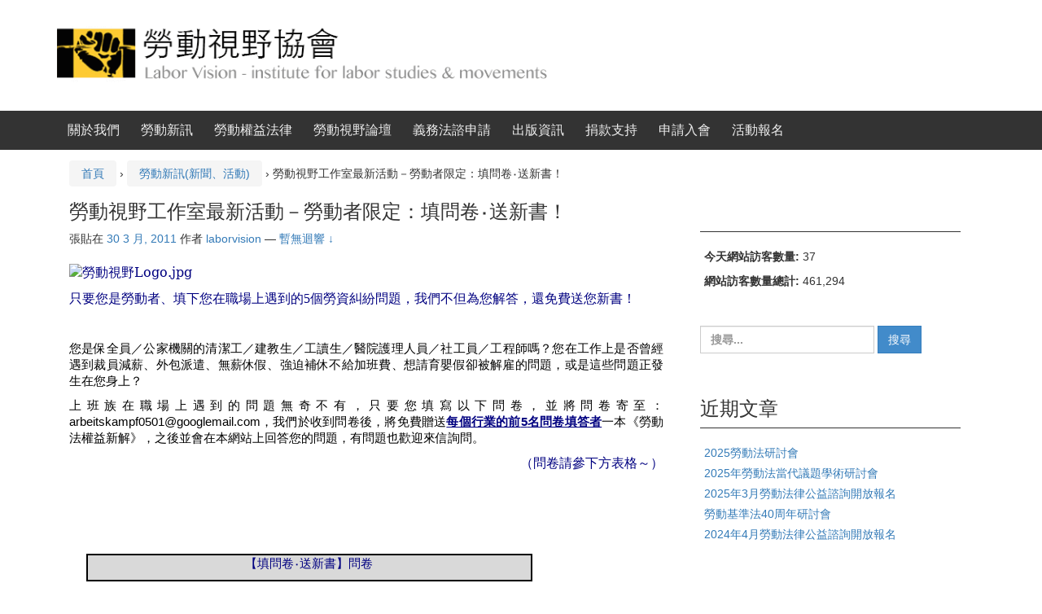

--- FILE ---
content_type: text/html; charset=UTF-8
request_url: https://labor-vision.org/2011/03/30/%E5%8B%9E%E5%8B%95%E8%A6%96%E9%87%8E%E5%B7%A5%E4%BD%9C%E5%AE%A4%E6%9C%80%E6%96%B0%E6%B4%BB%E5%8B%95%EF%BC%8D%E5%8B%9E%E5%8B%95%E8%80%85%E9%99%90%E5%AE%9A%EF%BC%9A%E5%A1%AB%E5%95%8F%E5%8D%B7%E2%80%A7/
body_size: 12661
content:
<!DOCTYPE html>
<!--[if IE 8 ]>
	<html class="no-js ie8" lang="zh-TW">
<![endif]-->
<!--[if IE 9 ]>
	<html class="no-js ie9" lang="zh-TW">
<![endif]-->
<!--[if gt IE 9]><!-->
<html lang="zh-TW"><!--<![endif]-->
	<head>
				<meta charset="UTF-8">
		<meta name="viewport" content="width=device-width, initial-scale=1">
		<meta http-equiv="X-UA-Compatible" content="IE=9; IE=8; IE=7; IE=EDGE" /> 

		<link rel="profile" href="http://gmpg.org/xfn/11">
		<link rel="pingback" href="https://labor-vision.org/xmlrpc.php">
		
		<title>勞動視野工作室最新活動－勞動者限定：填問卷‧送新書！ &#8211; 勞動視野協會</title>
<meta name='robots' content='max-image-preview:large' />
	<style>img:is([sizes="auto" i], [sizes^="auto," i]) { contain-intrinsic-size: 3000px 1500px }</style>
	<link rel="alternate" type="application/rss+xml" title="訂閱《勞動視野協會》&raquo; 資訊提供" href="https://labor-vision.org/feed/" />
<link rel="alternate" type="application/rss+xml" title="訂閱《勞動視野協會》&raquo; 留言的資訊提供" href="https://labor-vision.org/comments/feed/" />
<link rel="alternate" type="application/rss+xml" title="訂閱《勞動視野協會 》&raquo;〈勞動視野工作室最新活動－勞動者限定：填問卷‧送新書！〉留言的資訊提供" href="https://labor-vision.org/2011/03/30/%e5%8b%9e%e5%8b%95%e8%a6%96%e9%87%8e%e5%b7%a5%e4%bd%9c%e5%ae%a4%e6%9c%80%e6%96%b0%e6%b4%bb%e5%8b%95%ef%bc%8d%e5%8b%9e%e5%8b%95%e8%80%85%e9%99%90%e5%ae%9a%ef%bc%9a%e5%a1%ab%e5%95%8f%e5%8d%b7%e2%80%a7/feed/" />
<script type="text/javascript">
/* <![CDATA[ */
window._wpemojiSettings = {"baseUrl":"https:\/\/s.w.org\/images\/core\/emoji\/16.0.1\/72x72\/","ext":".png","svgUrl":"https:\/\/s.w.org\/images\/core\/emoji\/16.0.1\/svg\/","svgExt":".svg","source":{"concatemoji":"https:\/\/labor-vision.org\/wp-includes\/js\/wp-emoji-release.min.js?ver=6.8.3"}};
/*! This file is auto-generated */
!function(s,n){var o,i,e;function c(e){try{var t={supportTests:e,timestamp:(new Date).valueOf()};sessionStorage.setItem(o,JSON.stringify(t))}catch(e){}}function p(e,t,n){e.clearRect(0,0,e.canvas.width,e.canvas.height),e.fillText(t,0,0);var t=new Uint32Array(e.getImageData(0,0,e.canvas.width,e.canvas.height).data),a=(e.clearRect(0,0,e.canvas.width,e.canvas.height),e.fillText(n,0,0),new Uint32Array(e.getImageData(0,0,e.canvas.width,e.canvas.height).data));return t.every(function(e,t){return e===a[t]})}function u(e,t){e.clearRect(0,0,e.canvas.width,e.canvas.height),e.fillText(t,0,0);for(var n=e.getImageData(16,16,1,1),a=0;a<n.data.length;a++)if(0!==n.data[a])return!1;return!0}function f(e,t,n,a){switch(t){case"flag":return n(e,"\ud83c\udff3\ufe0f\u200d\u26a7\ufe0f","\ud83c\udff3\ufe0f\u200b\u26a7\ufe0f")?!1:!n(e,"\ud83c\udde8\ud83c\uddf6","\ud83c\udde8\u200b\ud83c\uddf6")&&!n(e,"\ud83c\udff4\udb40\udc67\udb40\udc62\udb40\udc65\udb40\udc6e\udb40\udc67\udb40\udc7f","\ud83c\udff4\u200b\udb40\udc67\u200b\udb40\udc62\u200b\udb40\udc65\u200b\udb40\udc6e\u200b\udb40\udc67\u200b\udb40\udc7f");case"emoji":return!a(e,"\ud83e\udedf")}return!1}function g(e,t,n,a){var r="undefined"!=typeof WorkerGlobalScope&&self instanceof WorkerGlobalScope?new OffscreenCanvas(300,150):s.createElement("canvas"),o=r.getContext("2d",{willReadFrequently:!0}),i=(o.textBaseline="top",o.font="600 32px Arial",{});return e.forEach(function(e){i[e]=t(o,e,n,a)}),i}function t(e){var t=s.createElement("script");t.src=e,t.defer=!0,s.head.appendChild(t)}"undefined"!=typeof Promise&&(o="wpEmojiSettingsSupports",i=["flag","emoji"],n.supports={everything:!0,everythingExceptFlag:!0},e=new Promise(function(e){s.addEventListener("DOMContentLoaded",e,{once:!0})}),new Promise(function(t){var n=function(){try{var e=JSON.parse(sessionStorage.getItem(o));if("object"==typeof e&&"number"==typeof e.timestamp&&(new Date).valueOf()<e.timestamp+604800&&"object"==typeof e.supportTests)return e.supportTests}catch(e){}return null}();if(!n){if("undefined"!=typeof Worker&&"undefined"!=typeof OffscreenCanvas&&"undefined"!=typeof URL&&URL.createObjectURL&&"undefined"!=typeof Blob)try{var e="postMessage("+g.toString()+"("+[JSON.stringify(i),f.toString(),p.toString(),u.toString()].join(",")+"));",a=new Blob([e],{type:"text/javascript"}),r=new Worker(URL.createObjectURL(a),{name:"wpTestEmojiSupports"});return void(r.onmessage=function(e){c(n=e.data),r.terminate(),t(n)})}catch(e){}c(n=g(i,f,p,u))}t(n)}).then(function(e){for(var t in e)n.supports[t]=e[t],n.supports.everything=n.supports.everything&&n.supports[t],"flag"!==t&&(n.supports.everythingExceptFlag=n.supports.everythingExceptFlag&&n.supports[t]);n.supports.everythingExceptFlag=n.supports.everythingExceptFlag&&!n.supports.flag,n.DOMReady=!1,n.readyCallback=function(){n.DOMReady=!0}}).then(function(){return e}).then(function(){var e;n.supports.everything||(n.readyCallback(),(e=n.source||{}).concatemoji?t(e.concatemoji):e.wpemoji&&e.twemoji&&(t(e.twemoji),t(e.wpemoji)))}))}((window,document),window._wpemojiSettings);
/* ]]> */
</script>

<style id='wp-emoji-styles-inline-css' type='text/css'>

	img.wp-smiley, img.emoji {
		display: inline !important;
		border: none !important;
		box-shadow: none !important;
		height: 1em !important;
		width: 1em !important;
		margin: 0 0.07em !important;
		vertical-align: -0.1em !important;
		background: none !important;
		padding: 0 !important;
	}
</style>
<link rel='stylesheet' id='wp-block-library-css' href='https://labor-vision.org/wp-includes/css/dist/block-library/style.min.css?ver=6.8.3' type='text/css' media='all' />
<style id='classic-theme-styles-inline-css' type='text/css'>
/*! This file is auto-generated */
.wp-block-button__link{color:#fff;background-color:#32373c;border-radius:9999px;box-shadow:none;text-decoration:none;padding:calc(.667em + 2px) calc(1.333em + 2px);font-size:1.125em}.wp-block-file__button{background:#32373c;color:#fff;text-decoration:none}
</style>
<style id='global-styles-inline-css' type='text/css'>
:root{--wp--preset--aspect-ratio--square: 1;--wp--preset--aspect-ratio--4-3: 4/3;--wp--preset--aspect-ratio--3-4: 3/4;--wp--preset--aspect-ratio--3-2: 3/2;--wp--preset--aspect-ratio--2-3: 2/3;--wp--preset--aspect-ratio--16-9: 16/9;--wp--preset--aspect-ratio--9-16: 9/16;--wp--preset--color--black: #000000;--wp--preset--color--cyan-bluish-gray: #abb8c3;--wp--preset--color--white: #ffffff;--wp--preset--color--pale-pink: #f78da7;--wp--preset--color--vivid-red: #cf2e2e;--wp--preset--color--luminous-vivid-orange: #ff6900;--wp--preset--color--luminous-vivid-amber: #fcb900;--wp--preset--color--light-green-cyan: #7bdcb5;--wp--preset--color--vivid-green-cyan: #00d084;--wp--preset--color--pale-cyan-blue: #8ed1fc;--wp--preset--color--vivid-cyan-blue: #0693e3;--wp--preset--color--vivid-purple: #9b51e0;--wp--preset--gradient--vivid-cyan-blue-to-vivid-purple: linear-gradient(135deg,rgba(6,147,227,1) 0%,rgb(155,81,224) 100%);--wp--preset--gradient--light-green-cyan-to-vivid-green-cyan: linear-gradient(135deg,rgb(122,220,180) 0%,rgb(0,208,130) 100%);--wp--preset--gradient--luminous-vivid-amber-to-luminous-vivid-orange: linear-gradient(135deg,rgba(252,185,0,1) 0%,rgba(255,105,0,1) 100%);--wp--preset--gradient--luminous-vivid-orange-to-vivid-red: linear-gradient(135deg,rgba(255,105,0,1) 0%,rgb(207,46,46) 100%);--wp--preset--gradient--very-light-gray-to-cyan-bluish-gray: linear-gradient(135deg,rgb(238,238,238) 0%,rgb(169,184,195) 100%);--wp--preset--gradient--cool-to-warm-spectrum: linear-gradient(135deg,rgb(74,234,220) 0%,rgb(151,120,209) 20%,rgb(207,42,186) 40%,rgb(238,44,130) 60%,rgb(251,105,98) 80%,rgb(254,248,76) 100%);--wp--preset--gradient--blush-light-purple: linear-gradient(135deg,rgb(255,206,236) 0%,rgb(152,150,240) 100%);--wp--preset--gradient--blush-bordeaux: linear-gradient(135deg,rgb(254,205,165) 0%,rgb(254,45,45) 50%,rgb(107,0,62) 100%);--wp--preset--gradient--luminous-dusk: linear-gradient(135deg,rgb(255,203,112) 0%,rgb(199,81,192) 50%,rgb(65,88,208) 100%);--wp--preset--gradient--pale-ocean: linear-gradient(135deg,rgb(255,245,203) 0%,rgb(182,227,212) 50%,rgb(51,167,181) 100%);--wp--preset--gradient--electric-grass: linear-gradient(135deg,rgb(202,248,128) 0%,rgb(113,206,126) 100%);--wp--preset--gradient--midnight: linear-gradient(135deg,rgb(2,3,129) 0%,rgb(40,116,252) 100%);--wp--preset--font-size--small: 13px;--wp--preset--font-size--medium: 20px;--wp--preset--font-size--large: 36px;--wp--preset--font-size--x-large: 42px;--wp--preset--spacing--20: 0.44rem;--wp--preset--spacing--30: 0.67rem;--wp--preset--spacing--40: 1rem;--wp--preset--spacing--50: 1.5rem;--wp--preset--spacing--60: 2.25rem;--wp--preset--spacing--70: 3.38rem;--wp--preset--spacing--80: 5.06rem;--wp--preset--shadow--natural: 6px 6px 9px rgba(0, 0, 0, 0.2);--wp--preset--shadow--deep: 12px 12px 50px rgba(0, 0, 0, 0.4);--wp--preset--shadow--sharp: 6px 6px 0px rgba(0, 0, 0, 0.2);--wp--preset--shadow--outlined: 6px 6px 0px -3px rgba(255, 255, 255, 1), 6px 6px rgba(0, 0, 0, 1);--wp--preset--shadow--crisp: 6px 6px 0px rgba(0, 0, 0, 1);}:where(.is-layout-flex){gap: 0.5em;}:where(.is-layout-grid){gap: 0.5em;}body .is-layout-flex{display: flex;}.is-layout-flex{flex-wrap: wrap;align-items: center;}.is-layout-flex > :is(*, div){margin: 0;}body .is-layout-grid{display: grid;}.is-layout-grid > :is(*, div){margin: 0;}:where(.wp-block-columns.is-layout-flex){gap: 2em;}:where(.wp-block-columns.is-layout-grid){gap: 2em;}:where(.wp-block-post-template.is-layout-flex){gap: 1.25em;}:where(.wp-block-post-template.is-layout-grid){gap: 1.25em;}.has-black-color{color: var(--wp--preset--color--black) !important;}.has-cyan-bluish-gray-color{color: var(--wp--preset--color--cyan-bluish-gray) !important;}.has-white-color{color: var(--wp--preset--color--white) !important;}.has-pale-pink-color{color: var(--wp--preset--color--pale-pink) !important;}.has-vivid-red-color{color: var(--wp--preset--color--vivid-red) !important;}.has-luminous-vivid-orange-color{color: var(--wp--preset--color--luminous-vivid-orange) !important;}.has-luminous-vivid-amber-color{color: var(--wp--preset--color--luminous-vivid-amber) !important;}.has-light-green-cyan-color{color: var(--wp--preset--color--light-green-cyan) !important;}.has-vivid-green-cyan-color{color: var(--wp--preset--color--vivid-green-cyan) !important;}.has-pale-cyan-blue-color{color: var(--wp--preset--color--pale-cyan-blue) !important;}.has-vivid-cyan-blue-color{color: var(--wp--preset--color--vivid-cyan-blue) !important;}.has-vivid-purple-color{color: var(--wp--preset--color--vivid-purple) !important;}.has-black-background-color{background-color: var(--wp--preset--color--black) !important;}.has-cyan-bluish-gray-background-color{background-color: var(--wp--preset--color--cyan-bluish-gray) !important;}.has-white-background-color{background-color: var(--wp--preset--color--white) !important;}.has-pale-pink-background-color{background-color: var(--wp--preset--color--pale-pink) !important;}.has-vivid-red-background-color{background-color: var(--wp--preset--color--vivid-red) !important;}.has-luminous-vivid-orange-background-color{background-color: var(--wp--preset--color--luminous-vivid-orange) !important;}.has-luminous-vivid-amber-background-color{background-color: var(--wp--preset--color--luminous-vivid-amber) !important;}.has-light-green-cyan-background-color{background-color: var(--wp--preset--color--light-green-cyan) !important;}.has-vivid-green-cyan-background-color{background-color: var(--wp--preset--color--vivid-green-cyan) !important;}.has-pale-cyan-blue-background-color{background-color: var(--wp--preset--color--pale-cyan-blue) !important;}.has-vivid-cyan-blue-background-color{background-color: var(--wp--preset--color--vivid-cyan-blue) !important;}.has-vivid-purple-background-color{background-color: var(--wp--preset--color--vivid-purple) !important;}.has-black-border-color{border-color: var(--wp--preset--color--black) !important;}.has-cyan-bluish-gray-border-color{border-color: var(--wp--preset--color--cyan-bluish-gray) !important;}.has-white-border-color{border-color: var(--wp--preset--color--white) !important;}.has-pale-pink-border-color{border-color: var(--wp--preset--color--pale-pink) !important;}.has-vivid-red-border-color{border-color: var(--wp--preset--color--vivid-red) !important;}.has-luminous-vivid-orange-border-color{border-color: var(--wp--preset--color--luminous-vivid-orange) !important;}.has-luminous-vivid-amber-border-color{border-color: var(--wp--preset--color--luminous-vivid-amber) !important;}.has-light-green-cyan-border-color{border-color: var(--wp--preset--color--light-green-cyan) !important;}.has-vivid-green-cyan-border-color{border-color: var(--wp--preset--color--vivid-green-cyan) !important;}.has-pale-cyan-blue-border-color{border-color: var(--wp--preset--color--pale-cyan-blue) !important;}.has-vivid-cyan-blue-border-color{border-color: var(--wp--preset--color--vivid-cyan-blue) !important;}.has-vivid-purple-border-color{border-color: var(--wp--preset--color--vivid-purple) !important;}.has-vivid-cyan-blue-to-vivid-purple-gradient-background{background: var(--wp--preset--gradient--vivid-cyan-blue-to-vivid-purple) !important;}.has-light-green-cyan-to-vivid-green-cyan-gradient-background{background: var(--wp--preset--gradient--light-green-cyan-to-vivid-green-cyan) !important;}.has-luminous-vivid-amber-to-luminous-vivid-orange-gradient-background{background: var(--wp--preset--gradient--luminous-vivid-amber-to-luminous-vivid-orange) !important;}.has-luminous-vivid-orange-to-vivid-red-gradient-background{background: var(--wp--preset--gradient--luminous-vivid-orange-to-vivid-red) !important;}.has-very-light-gray-to-cyan-bluish-gray-gradient-background{background: var(--wp--preset--gradient--very-light-gray-to-cyan-bluish-gray) !important;}.has-cool-to-warm-spectrum-gradient-background{background: var(--wp--preset--gradient--cool-to-warm-spectrum) !important;}.has-blush-light-purple-gradient-background{background: var(--wp--preset--gradient--blush-light-purple) !important;}.has-blush-bordeaux-gradient-background{background: var(--wp--preset--gradient--blush-bordeaux) !important;}.has-luminous-dusk-gradient-background{background: var(--wp--preset--gradient--luminous-dusk) !important;}.has-pale-ocean-gradient-background{background: var(--wp--preset--gradient--pale-ocean) !important;}.has-electric-grass-gradient-background{background: var(--wp--preset--gradient--electric-grass) !important;}.has-midnight-gradient-background{background: var(--wp--preset--gradient--midnight) !important;}.has-small-font-size{font-size: var(--wp--preset--font-size--small) !important;}.has-medium-font-size{font-size: var(--wp--preset--font-size--medium) !important;}.has-large-font-size{font-size: var(--wp--preset--font-size--large) !important;}.has-x-large-font-size{font-size: var(--wp--preset--font-size--x-large) !important;}
:where(.wp-block-post-template.is-layout-flex){gap: 1.25em;}:where(.wp-block-post-template.is-layout-grid){gap: 1.25em;}
:where(.wp-block-columns.is-layout-flex){gap: 2em;}:where(.wp-block-columns.is-layout-grid){gap: 2em;}
:root :where(.wp-block-pullquote){font-size: 1.5em;line-height: 1.6;}
</style>
<link rel='stylesheet' id='responsive-mobile-style-css' href='https://labor-vision.org/wp-content/themes/responsive-mobile/css/style.css?ver=1.15.1' type='text/css' media='all' />
<link rel='stylesheet' id='bootstrap-css' href='https://labor-vision.org/wp-content/themes/responsive-mobile/libraries/bootstrap/css/bootstrap.min.css?ver=6.8.3' type='text/css' media='all' />
<script type="text/javascript" src="https://labor-vision.org/wp-includes/js/jquery/jquery.min.js?ver=3.7.1" id="jquery-core-js"></script>
<script type="text/javascript" src="https://labor-vision.org/wp-includes/js/jquery/jquery-migrate.min.js?ver=3.4.1" id="jquery-migrate-js"></script>
<script type="text/javascript" src="https://labor-vision.org/wp-content/themes/responsive-mobile/libraries/bootstrap/js/bootstrap.min.js?ver=6.8.3" id="bootstrap-js-js"></script>
<link rel="https://api.w.org/" href="https://labor-vision.org/wp-json/" /><link rel="alternate" title="JSON" type="application/json" href="https://labor-vision.org/wp-json/wp/v2/posts/240" /><link rel="EditURI" type="application/rsd+xml" title="RSD" href="https://labor-vision.org/xmlrpc.php?rsd" />
<meta name="generator" content="WordPress 6.8.3" />
<link rel="canonical" href="https://labor-vision.org/2011/03/30/%e5%8b%9e%e5%8b%95%e8%a6%96%e9%87%8e%e5%b7%a5%e4%bd%9c%e5%ae%a4%e6%9c%80%e6%96%b0%e6%b4%bb%e5%8b%95%ef%bc%8d%e5%8b%9e%e5%8b%95%e8%80%85%e9%99%90%e5%ae%9a%ef%bc%9a%e5%a1%ab%e5%95%8f%e5%8d%b7%e2%80%a7/" />
<link rel='shortlink' href='https://labor-vision.org/?p=240' />
<link rel="alternate" title="oEmbed (JSON)" type="application/json+oembed" href="https://labor-vision.org/wp-json/oembed/1.0/embed?url=https%3A%2F%2Flabor-vision.org%2F2011%2F03%2F30%2F%25e5%258b%259e%25e5%258b%2595%25e8%25a6%2596%25e9%2587%258e%25e5%25b7%25a5%25e4%25bd%259c%25e5%25ae%25a4%25e6%259c%2580%25e6%2596%25b0%25e6%25b4%25bb%25e5%258b%2595%25ef%25bc%258d%25e5%258b%259e%25e5%258b%2595%25e8%2580%2585%25e9%2599%2590%25e5%25ae%259a%25ef%25bc%259a%25e5%25a1%25ab%25e5%2595%258f%25e5%258d%25b7%25e2%2580%25a7%2F" />
<link rel="alternate" title="oEmbed (XML)" type="text/xml+oembed" href="https://labor-vision.org/wp-json/oembed/1.0/embed?url=https%3A%2F%2Flabor-vision.org%2F2011%2F03%2F30%2F%25e5%258b%259e%25e5%258b%2595%25e8%25a6%2596%25e9%2587%258e%25e5%25b7%25a5%25e4%25bd%259c%25e5%25ae%25a4%25e6%259c%2580%25e6%2596%25b0%25e6%25b4%25bb%25e5%258b%2595%25ef%25bc%258d%25e5%258b%259e%25e5%258b%2595%25e8%2580%2585%25e9%2599%2590%25e5%25ae%259a%25ef%25bc%259a%25e5%25a1%25ab%25e5%2595%258f%25e5%258d%25b7%25e2%2580%25a7%2F&#038;format=xml" />
<!-- Analytics by WP Statistics - https://wp-statistics.com -->
<link rel="icon" href="https://labor-vision.org/wp-content/uploads/2016/03/10300266_282752575243296_5585705913655931227_n-150x150.jpg" sizes="32x32" />
<link rel="icon" href="https://labor-vision.org/wp-content/uploads/2016/03/10300266_282752575243296_5585705913655931227_n.jpg" sizes="192x192" />
<link rel="apple-touch-icon" href="https://labor-vision.org/wp-content/uploads/2016/03/10300266_282752575243296_5585705913655931227_n.jpg" />
<meta name="msapplication-TileImage" content="https://labor-vision.org/wp-content/uploads/2016/03/10300266_282752575243296_5585705913655931227_n.jpg" />
<!-- Custom CSS Styles -->
<style type="text/css" media="screen">
h1{ font-size: 24px; } #main-navigation ul li a { font-size: 16px; } .widget_search { margin-top: 0px; text-align: left; } @media (min-width: 1600px) { .widget_search { text-align: left; } }
</style>
	</head>

<body class="wp-singular post-template-default single single-post postid-240 single-format-standard wp-theme-responsive-mobile group-blog default" itemscope="itemscope" itemtype="http://schema.org/WebPage">
<div id="container" class="site">
	<a class="skip-link screen-reader-text" href="#content">跳至內容</a>
	<a class="skip-link screen-reader-text" href="#main-navigation">跳到主功能表</a>
        <div id="header_section">
	<header id="header" class="container-full-width site-header" role="banner" itemscope="itemscope" itemtype="http://schema.org/WPHeader">
				<div class="container">
			<div class="header-row">
				<div id="site-branding">
							<div id="logo">
			<a href="https://labor-vision.org/" rel="home" itemprop="url" title="勞動視野協會">
				<img src="https://labor-vision.org/wp-content/uploads/2016/03/cropped-1-1.png"  alt="勞動視野協會" itemprop="image">
			</a>
		</div>
					</div>
				<div id="secondary-header">
									</div>
			</div>
		</div>

			</header><!-- #header -->

	<div id="main-menu-container" class="container-full-width">
		<div id="main-menu" class="container">
			<nav id="main-navigation" class="site-navigation" role="navigation" itemscope="itemscope" itemtype="http://schema.org/SiteNavigationElement">
				<div id="mobile-current-item">選單</div>
				<button id="mobile-nav-button"><span class="accessibile-label">移動功能表切換</span></button>
				<div class="main-nav"><ul id="menu-%e4%b8%bb%e9%81%b8%e5%96%ae" class="menu"><li id="menu-item-492" class="menu-item menu-item-type-post_type menu-item-object-page menu-item-has-children menu-item-492"><a href="https://labor-vision.org/about/">關於我們</a>
<ul class="sub-menu">
	<li id="menu-item-1268" class="menu-item menu-item-type-post_type menu-item-object-page menu-item-1268"><a href="https://labor-vision.org/about/">勞動視野協會</a></li>
	<li id="menu-item-1070" class="menu-item menu-item-type-custom menu-item-object-custom menu-item-1070"><a href="https://labor-vision.org/2011/01/23/聯絡我們/">聯絡我們</a></li>
</ul>
</li>
<li id="menu-item-481" class="menu-item menu-item-type-taxonomy menu-item-object-category current-post-ancestor current-menu-parent current-post-parent menu-item-481"><a href="https://labor-vision.org/category/%e5%8b%9e%e5%8b%95%e6%96%b0%e8%a8%8a%e6%96%b0%e8%81%9e%e3%80%81%e6%b4%bb%e5%8b%95/">勞動新訊</a></li>
<li id="menu-item-532" class="menu-item menu-item-type-custom menu-item-object-custom menu-item-home menu-item-has-children menu-item-532"><a href="https://labor-vision.org/#">勞動權益法律</a>
<ul class="sub-menu">
	<li id="menu-item-529" class="menu-item menu-item-type-taxonomy menu-item-object-category menu-item-529"><a href="https://labor-vision.org/category/%e5%8b%9e%e5%8b%95%e6%aa%a2%e6%9f%a5%e5%b0%88%e6%ac%84/">勞動檢查專欄</a></li>
	<li id="menu-item-524" class="menu-item menu-item-type-custom menu-item-object-custom menu-item-home menu-item-has-children menu-item-524"><a href="https://labor-vision.org/#">勞基法權利</a>
	<ul class="sub-menu">
		<li id="menu-item-480" class="menu-item menu-item-type-taxonomy menu-item-object-category menu-item-480"><a href="https://labor-vision.org/category/%e5%8b%9e%e5%9f%ba%e6%b3%95%e7%ad%89%e5%80%8b%e5%88%a5%e5%8b%9e%e5%8b%95%e6%ac%8a%e7%9b%8a%e8%a7%a3%e6%9e%90/">勞基法等個別勞動權益解析</a></li>
		<li id="menu-item-526" class="menu-item menu-item-type-taxonomy menu-item-object-category menu-item-526"><a href="https://labor-vision.org/category/%e5%8a%a0%e7%8f%ad%e6%ac%8a%e7%9b%8a%e5%b0%88%e6%ac%84/">加班權益專欄</a></li>
		<li id="menu-item-530" class="menu-item menu-item-type-taxonomy menu-item-object-category menu-item-530"><a href="https://labor-vision.org/category/%e6%9c%80%e4%bd%8e%e6%9c%8d%e5%8b%99%e5%b9%b4%e9%99%90%e6%a2%9d%e6%ac%be%e7%88%ad%e8%ad%b0%e5%b0%88%e6%ac%84/">最低服務年限條款爭議專欄</a></li>
		<li id="menu-item-525" class="menu-item menu-item-type-taxonomy menu-item-object-category menu-item-525"><a href="https://labor-vision.org/category/%e6%b4%be%e9%81%a3%e5%8b%9e%e5%8b%95%e5%b0%88%e6%ac%84/">派遣勞動專欄</a></li>
		<li id="menu-item-531" class="menu-item menu-item-type-taxonomy menu-item-object-category menu-item-531"><a href="https://labor-vision.org/category/%e8%b2%ac%e4%bb%bb%e5%88%b6%e5%8b%9e%e5%8b%95%e5%b0%88%e6%ac%84/">責任制勞動專欄</a></li>
	</ul>
</li>
	<li id="menu-item-533" class="menu-item menu-item-type-custom menu-item-object-custom menu-item-home menu-item-has-children menu-item-533"><a href="https://labor-vision.org/#">工會權利</a>
	<ul class="sub-menu">
		<li id="menu-item-527" class="menu-item menu-item-type-taxonomy menu-item-object-category menu-item-527"><a href="https://labor-vision.org/category/%e4%b8%8d%e7%95%b6%e5%8b%9e%e5%8b%95%e8%a1%8c%e7%82%ba%e8%a3%81%e6%b1%ba%e6%a1%88%e4%be%8b%e6%b7%b1%e5%85%a5%e8%a7%a3%e6%9e%90/">不當勞動行為裁決案例深入解析</a></li>
		<li id="menu-item-528" class="menu-item menu-item-type-taxonomy menu-item-object-category menu-item-528"><a href="https://labor-vision.org/category/%e4%b8%8d%e7%95%b6%e5%8b%9e%e5%8b%95%e8%a1%8c%e7%82%ba%e8%a3%81%e6%b1%ba%e7%94%b3%e8%ab%8bqa/">不當勞動行為裁決申請Q&amp;A</a></li>
	</ul>
</li>
</ul>
</li>
<li id="menu-item-482" class="menu-item menu-item-type-taxonomy menu-item-object-category menu-item-has-children menu-item-482"><a href="https://labor-vision.org/category/%e5%8b%9e%e5%8b%95%e8%a6%96%e9%87%8e%e8%ab%96%e5%a3%87/">勞動視野論壇</a>
<ul class="sub-menu">
	<li id="menu-item-536" class="menu-item menu-item-type-taxonomy menu-item-object-category menu-item-536"><a href="https://labor-vision.org/category/%e5%9c%8b%e9%9a%9b%e5%b7%a5%e9%81%8b%e8%88%87%e7%95%b6%e4%bb%a3%e7%a4%be%e6%9c%83%e6%80%9d%e6%bd%ae/">時事評論</a></li>
	<li id="menu-item-534" class="menu-item menu-item-type-taxonomy menu-item-object-category menu-item-534"><a href="https://labor-vision.org/category/%e5%8b%9e%e5%8b%95%e4%b9%8b%e5%8f%8b%e5%bf%83%e8%81%b2/">勞動之友心聲</a></li>
</ul>
</li>
<li id="menu-item-537" class="menu-item menu-item-type-custom menu-item-object-custom menu-item-home menu-item-has-children menu-item-537"><a href="https://labor-vision.org/#">義務法諮申請</a>
<ul class="sub-menu">
	<li id="menu-item-1223" class="menu-item menu-item-type-post_type menu-item-object-page menu-item-has-children menu-item-1223"><a href="https://labor-vision.org/%e5%af%a6%e9%ab%94%e6%b3%95%e5%be%8b%e7%be%a9%e5%8b%99%e8%ab%ae%e8%a9%a2/">實體法律義務諮詢</a>
	<ul class="sub-menu">
		<li id="menu-item-2280" class="menu-item menu-item-type-post_type menu-item-object-page menu-item-2280"><a href="https://labor-vision.org/?page_id=2277">【2021年勞動法律聯合公益諮詢】</a></li>
	</ul>
</li>
</ul>
</li>
<li id="menu-item-484" class="menu-item menu-item-type-taxonomy menu-item-object-category menu-item-484"><a href="https://labor-vision.org/category/%e5%b7%a5%e4%ba%ba%e5%8f%a2%e6%9b%b8%e5%87%ba%e7%89%88%e8%b3%87%e8%a8%8a/">出版資訊</a></li>
<li id="menu-item-1768" class="menu-item menu-item-type-post_type menu-item-object-page menu-item-1768"><a href="https://labor-vision.org/support/">捐款支持</a></li>
<li id="menu-item-2180" class="menu-item menu-item-type-post_type menu-item-object-page menu-item-2180"><a href="https://labor-vision.org/memberpage/">申請入會</a></li>
<li id="menu-item-2217" class="menu-item menu-item-type-post_type menu-item-object-page menu-item-has-children menu-item-2217"><a href="https://labor-vision.org/%e6%b4%bb%e5%8b%95%e5%a0%b1%e5%90%8d/">活動報名</a>
<ul class="sub-menu">
	<li id="menu-item-2244" class="menu-item menu-item-type-post_type menu-item-object-page menu-item-2244"><a href="https://labor-vision.org/1100328-2/">勞動事件法實施一週年研討會</a></li>
	<li id="menu-item-2243" class="menu-item menu-item-type-post_type menu-item-object-page menu-item-2243"><a href="https://labor-vision.org/%e8%81%af%e5%90%88%e5%8b%9e%e5%8b%95%e6%b3%95%e5%be%8b%e7%be%a9%e5%8b%99%e8%ab%ae%e8%a9%a2-%e5%8f%b0%e5%8c%97%e5%a0%b4/">聯合勞動法律義務諮詢 台北場</a></li>
	<li id="menu-item-2271" class="menu-item menu-item-type-post_type menu-item-object-post menu-item-2271"><a href="https://labor-vision.org/2021/05/09/2021-%e5%8b%9e%e5%8b%95%e6%b3%95%e4%bb%a4%e8%88%87%e5%af%a6%e5%8b%99%e7%b3%bb%e5%88%97%e8%ac%9b%e5%ba%a7/">2021 勞動法令與實務系列講座</a></li>
</ul>
</li>
</ul></div>			</nav><!-- #site-navigation -->
		</div><!-- #main-menu -->
	</div><!-- #main-menu-container -->
	<div id="sub-menu-container" class="container-full-width">
		<div id="sub-menu" class="container">
			<nav id="sub-navigation" class="site-navigation" role="navigation" itemscope="itemscope" itemtype="http://schema.org/SiteNavigationElement">
						</nav><!-- #site-navigation -->
		</div><!-- #sub-menu -->
	</div><!-- #sub-menu-container -->
        </div>
	<div id="wrapper" class="site-content container-full-width">

	<div id="content" class="content-area">
			<main id="main" class="site-main" role="main">

				<div class="breadcrumb-list" xmlns:v="http://rdf.data-vocabulary.org/#"><span class="breadcrumb" typeof="v:Breadcrumb"><a rel="v:url" property="v:title" href="https://labor-vision.org/">首頁</a></span> <span class="chevron">&#8250;</span> <span class="breadcrumb" typeof="v:Breadcrumb"><a rel="v:url" property="v:title" href="https://labor-vision.org/category/%e5%8b%9e%e5%8b%95%e6%96%b0%e8%a8%8a%e6%96%b0%e8%81%9e%e3%80%81%e6%b4%bb%e5%8b%95/">勞動新訊(新聞、活動)</a></span> <span class="chevron">&#8250;</span> <span class="breadcrumb-current">勞動視野工作室最新活動－勞動者限定：填問卷‧送新書！</span></div>
				
					
<article id="post-240" class="post-240 post type-post status-publish format-standard hentry category-6">
				
<header class="entry-header">
	<h1 class="entry-title post-title">勞動視野工作室最新活動－勞動者限定：填問卷‧送新書！</h1>
			<div class="post-meta">
			<span class="meta-prep meta-prep-author posted">張貼在 </span> <a href="https://labor-vision.org/2011/03/30/%e5%8b%9e%e5%8b%95%e8%a6%96%e9%87%8e%e5%b7%a5%e4%bd%9c%e5%ae%a4%e6%9c%80%e6%96%b0%e6%b4%bb%e5%8b%95%ef%bc%8d%e5%8b%9e%e5%8b%95%e8%80%85%e9%99%90%e5%ae%9a%ef%bc%9a%e5%a1%ab%e5%95%8f%e5%8d%b7%e2%80%a7/" title="11:29 下午" rel="bookmark"><time class="timestamp updated" itemprop="datePublished" datetime="2011-03-30T23:29:03+08:00">30 3 月, 2011</time></a><span class="byline"> 作者 </span> <span class="author vcard" itemprop="author" itemscope="itemscope" itemtype="http://schema.org/Person"><a class="url fn n" href="https://labor-vision.org/author/laborvision/" title="觀看 laborvision 的所有文章" itemprop="url" rel="author"><span itemprop="name">laborvision</span></a></span>				<span class="comments-link">
					<span class="mdash">&mdash;</span>
					<a href="https://labor-vision.org/2011/03/30/%e5%8b%9e%e5%8b%95%e8%a6%96%e9%87%8e%e5%b7%a5%e4%bd%9c%e5%ae%a4%e6%9c%80%e6%96%b0%e6%b4%bb%e5%8b%95%ef%bc%8d%e5%8b%9e%e5%8b%95%e8%80%85%e9%99%90%e5%ae%9a%ef%bc%9a%e5%a1%ab%e5%95%8f%e5%8d%b7%e2%80%a7/#respond">暫無迴響 &darr;</a>				</span>
					</div><!-- .post-meta -->
	
</header><!-- .entry-header -->


	
	<div class="post-entry">
		<p><span style="font-size: 12pt;"><span style="color: #000080;"><span style="font-family: &quot;新細明體&quot;,&quot;serif&quot;;"><img decoding="async" title="勞動視野Logo.jpg" src="http://pic.pimg.tw/laborvision/ae63d90f207f6f8ccfd86d381d8f151e_s.jpg" border="0" alt="勞動視野Logo.jpg" />  &nbsp;&nbsp; <br /></span></span></span></p>
<p><span style="font-size: 12pt;"><span style="color: #000080;"><span style="font-family: &quot;新細明體&quot;,&quot;serif&quot;;">只要您是勞動者、填下您在職場上遇到的</span><span style="font-family: &quot;Arial Black&quot;,&quot;sans-serif&quot;;" lang="EN-US">5</span><span style="font-family: &quot;新細明體&quot;,&quot;serif&quot;;">個勞資糾紛問題，我們不但為您解答，還免費送您新書！</span></span></span></p>
<p style="text-align: justify;">&nbsp;</p>
<p style="text-align: justify;"><span style="color: #000000;"><span style="font-size: 11pt; font-family: &quot;新細明體&quot;,&quot;serif&quot;;">您是</span></span><span style="color: #000000;"><span style="color: #000000;"><span style="font-size: 11pt; font-family: &quot;新細明體&quot;,&quot;serif&quot;;">保全員</span><span style="font-size: 11pt; font-family: &quot;新細明體&quot;,&quot;serif&quot;;">／</span></span><span style="font-size: 11pt; font-family: &quot;新細明體&quot;,&quot;serif&quot;;"><span style="color: #000000;">公家機</span>關的清潔工</span><span style="font-size: 11pt; font-family: &quot;新細明體&quot;,&quot;serif&quot;;">／</span><span style="font-size: 11pt; font-family: &quot;新細明體&quot;,&quot;serif&quot;;">建教生</span><span style="font-size: 11pt; font-family: &quot;新細明體&quot;,&quot;serif&quot;;">／</span><span style="font-size: 11pt; font-family: &quot;新細明體&quot;,&quot;serif&quot;;">工讀生</span><span style="font-size: 11pt; font-family: &quot;新細明體&quot;,&quot;serif&quot;;">／</span><span style="font-size: 11pt; font-family: &quot;新細明體&quot;,&quot;serif&quot;;">醫院護理人員</span><span style="font-size: 11pt; font-family: &quot;新細明體&quot;,&quot;serif&quot;;">／</span><span style="font-size: 11pt; font-family: &quot;新細明體&quot;,&quot;serif&quot;;">社工員</span><span style="font-size: 11pt; font-family: &quot;新細明體&quot;,&quot;serif&quot;;">／</span><span style="font-size: 11pt; font-family: &quot;新細明體&quot;,&quot;serif&quot;;">工程師</span><span style="font-size: 11pt; font-family: &quot;新細明體&quot;,&quot;serif&quot;;">嗎？您在工作上是否曾經遇到</span><span style="font-size: 11pt; font-family: &quot;新細明體&quot;,&quot;serif&quot;;">裁員減薪、外包派遣、無薪休假、強迫補休不給加班費、想請育嬰假卻被解雇的問題，或是這些問題正發生在您身上？</span></span></p>
<p style="text-align: justify;"><span style="color: #000000;"><span style="font-size: 11pt; font-family: &quot;新細明體&quot;,&quot;serif&quot;;">上班族在職場上遇到的問題無奇不有，只要您</span><span style="font-size: 11pt; font-family: &quot;新細明體&quot;,&quot;serif&quot;;">填寫以下問卷</span><span style="font-size: 11pt; font-family: &quot;新細明體&quot;,&quot;serif&quot;;">，並將問</span><span style="font-size: 11pt; font-family: &quot;新細明體&quot;,&quot;serif&quot;;">卷寄至</span><span style="font-size: 11pt; font-family: &quot;新細明體&quot;,&quot;serif&quot;;">：</span><span style="color: #000000;"><span style="font-size: 11pt;" lang="DE"><span style="text-decoration: none;" lang="EN-US">arbeitskampf0501@googlemail.com</span></span></span><span style="font-size: 11pt; font-family: &quot;新細明體&quot;,&quot;serif&quot;;">，我們於收到問卷後，將免費贈送<span style="color: #000080;"><strong><span style="text-decoration: underline;">每個行業的前</span></strong></span></span><span style="color: #000080;"><strong><span style="text-decoration: underline;"><span style="font-size: 11pt;" lang="EN-US">5</span></span></strong><strong><span style="text-decoration: underline;"><span style="font-size: 11pt; font-family: &quot;新細明體&quot;,&quot;serif&quot;;">名問卷填答者</span></span></strong></span><span style="font-size: 11pt; font-family: &quot;新細明體&quot;,&quot;serif&quot;;">一本《勞動法權益新解》，之後並會在本網站上回</span><span style="font-size: 11pt; font-family: &quot;新細明體&quot;,&quot;serif&quot;;">答您的問題，有問題也歡迎來信詢問。</span></span></p>
<p style="text-align: right;"><span style="color: #000080;"><span style="font-size: 12pt;">（問卷請參下方表格～）</span></span></p>
<p style="text-align: justify;">&nbsp;</p>
<p style="text-align: justify;">&nbsp;</p>
<p style="text-align: justify;"><span style="color: #000000;"><span style="font-size: 11pt; font-family: &quot;新細明體&quot;,&quot;serif&quot;;"><br /></span></span></p>
<table style="margin-left: 15.6pt; border: medium none; width: 548px; height: 22px;" border="1" cellspacing="0" cellpadding="0">
<tbody>
<tr>
<td style="background-color: #d9d9d9; padding: 0cm 5.4pt; border: 1.5pt solid windowtext;" width="559" valign="top">
<p style="text-align: center;" align="center"><span style="color: #000080;"><span style="font-size: 11pt; font-family: &quot;新細明體&quot;,&quot;serif&quot;;">【填問卷‧送新書】問卷</span></span></p>
</td>
</tr>
</tbody>
</table>
<table style="margin-left: 15.6pt; border: medium none; width: 548px; height: 517px;" border="1" cellspacing="0" cellpadding="0">
<tbody>
<tr>
<td style="padding: 0cm 5.4pt; border: 1.5pt solid windowtext;" width="559" valign="top">
<p style="text-align: justify;"><span style="color: #000000;"><strong><span style="font-family: &quot;新細明體&quot;,&quot;serif&quot;;">＊個人基本資料：</span></strong><strong>&nbsp;</strong></span></p>
<p style="text-align: justify;"><span style="color: #000000;"><span style="font-family: &quot;新細明體&quot;,&quot;serif&quot;;">姓名：</span>_______________________&nbsp; <span style="font-family: &quot;新細明體&quot;,&quot;serif&quot;;">年齡：</span>___________&nbsp; <span style="font-family: &quot;新細明體&quot;,&quot;serif&quot;;">年資：</span>________</span></p>
<p style="text-align: left;"><span style="color: #000000;">(<span style="font-family: &quot;新細明體&quot;,&quot;serif&quot;;">曾</span>)<span style="font-family: &quot;新細明體&quot;,&quot;serif&quot;;">任職公司：</span>____________________&nbsp;&nbsp; Email<span style="font-family: &quot;新細明體&quot;,&quot;serif&quot;;">：</span>__________________ <span style="font-family: &quot;新細明體&quot;,&quot;serif&quot;;">&nbsp;</span></span></p>
<p style="text-align: left;"><span style="color: #000000;"><span style="font-family: &quot;新細明體&quot;,&quot;serif&quot;;">聯絡地址</span>(<span style="font-family: &quot;新細明體&quot;,&quot;serif&quot;;">書籍寄送地址</span>)<span style="font-family: &quot;新細明體&quot;,&quot;serif&quot;;">：</span>________________<span style="font-size: 10pt;" lang="DE">&nbsp;</span></span></p>
<p style="text-align: left;"><span style="color: #000000;"><span style="font-size: 10pt;" lang="DE">(</span><span style="font-size: 10pt; font-family: &quot;新細明體&quot;,&quot;serif&quot;;">以上個人資料，我們將會絕對保密，不會公開或外傳</span><span style="font-size: 10pt;" lang="DE">)</span></span></p>
<p style="text-align: justify;"><span style="color: #000000;"><span style="font-size: 10pt;" lang="DE">&nbsp;</span></span></p>
<p style="text-align: justify;"><span style="color: #000000;"><strong><span style="font-family: &quot;新細明體&quot;,&quot;serif&quot;;">＊請勾選曾</span></strong><strong>/</strong><strong><span style="font-family: &quot;新細明體&quot;,&quot;serif&quot;;">現任職之職業：</span></strong><strong>&nbsp;</strong></span></p>
<p style="text-align: justify;"><span style="color: #000000;"><span style="font-family: &quot;新細明體&quot;,&quot;serif&quot;;">□保全員□公家機關的清潔工□建教生□工讀生□醫院護理人員□社工員□工程師</span></span></p>
<p style="text-align: justify;"><span style="color: #000000;"><strong><span style="font-family: &quot;新細明體&quot;,&quot;serif&quot;;">＊請寫下您在職場上遇到的５個</span></strong><strong><span style="font-size: 11pt; font-family: &quot;新細明體&quot;,&quot;serif&quot;;">勞資糾紛問題：</span></strong><strong>&nbsp;</strong></span></p>
<p style="text-align: justify;"><span style="color: #000000;"><span style="font-size: 11pt; font-family: &quot;Arial Black&quot;,&quot;sans-serif&quot;;" lang="EN-US">1.</span><span style="font-size: 10pt;" lang="EN-US"> </span><span style="text-decoration: underline;"><span style="font-size: 10pt;" lang="DE">(</span></span><span style="text-decoration: underline;"><span style="font-size: 10pt; font-family: &quot;新細明體&quot;,&quot;serif&quot;;">例：我是工讀生，今天工作時結帳發生錯誤，雇主要求我自己賠錢後馬上離職，這樣合法嗎？</span></span><span style="text-decoration: underline;"><span style="font-size: 10pt;" lang="DE">)</span></span></span></p>
<p style="text-align: justify;"><span style="color: #000000;"><span style="font-size: 11pt; font-family: &quot;Arial Black&quot;,&quot;sans-serif&quot;;" lang="EN-US">2.</span></span> ________________________________________________________________</p>
<p style="text-align: justify;"><span style="color: #000000;"><span style="font-size: 11pt; font-family: &quot;Arial Black&quot;,&quot;sans-serif&quot;;" lang="EN-US">3.</span></span> ________________________________________________________________</p>
<p style="text-align: justify;"><span style="color: #000000;"><span style="font-size: 11pt; font-family: &quot;Arial Black&quot;,&quot;sans-serif&quot;;" lang="EN-US">4.</span></span> ________________________________________________________________</p>
<p style="text-align: justify;"><span style="color: #000000;"><span style="font-size: 11pt; font-family: &quot;Arial Black&quot;,&quot;sans-serif&quot;;" lang="EN-US">5.</span>________________________________________________________________</span></p>
</td>
</tr>
</tbody>
</table>
			</div><!-- .post-entry -->
	
<footer class="post-data">
					<span class="cat-links">
			發表在 <a href="https://labor-vision.org/category/%e5%8b%9e%e5%8b%95%e6%96%b0%e8%a8%8a%e6%96%b0%e8%81%9e%e3%80%81%e6%b4%bb%e5%8b%95/">勞動新訊(新聞、活動)</a> 中		</span><br/>
		
			
	<div class="entry-meta">
			</div><!-- .entry-meta -->
	</footer><!-- .post-data -->
	</article><!-- #post-## -->

							<nav class="navigation post-navigation" role="navigation">
			<h1 class="screen-reader-text">文章導航列</h1>

			<div class="nav-links">

				<div class="nav-previous"><a href="https://labor-vision.org/2011/03/29/%e5%8f%8b%e7%ab%99%e9%80%a3%e7%b5%90/" rel="prev"><span class="meta-nav">&larr;</span> 友站連結</a></div>
				<div class="nav-next"><a href="https://labor-vision.org/2011/05/06/%e3%80%8a%e5%8b%9e%e5%8b%95%e6%b3%95%e6%ac%8a%e7%9b%8a%e6%96%b0%e8%a7%a3%e3%80%8b%e9%9b%bb%e5%ad%90%e6%9b%b8%e5%85%a8%e9%9d%a2%e4%b8%8a%e6%9e%b6-%e6%ad%a1%e8%bf%8e%e7%b9%bc%e7%ba%8c%e6%94%af%e6%8c%81/" rel="next">【工人書訊】《勞動法權益新解》電子書全面上架 歡迎繼續支持! <span class="meta-nav">&rarr;</span></a></div>

			</div>
			<!-- .nav-links -->
		</nav><!-- .navigation -->
	
										
<div id="comments" class="comments-area">

	
	
	
	
			<div id="respond" class="comment-respond">
		<h3 id="reply-title" class="comment-reply-title">發佈留言 <small><a rel="nofollow" id="cancel-comment-reply-link" href="/2011/03/30/%E5%8B%9E%E5%8B%95%E8%A6%96%E9%87%8E%E5%B7%A5%E4%BD%9C%E5%AE%A4%E6%9C%80%E6%96%B0%E6%B4%BB%E5%8B%95%EF%BC%8D%E5%8B%9E%E5%8B%95%E8%80%85%E9%99%90%E5%AE%9A%EF%BC%9A%E5%A1%AB%E5%95%8F%E5%8D%B7%E2%80%A7/#respond" style="display:none;">取消回覆</a></small></h3><p class="must-log-in">很抱歉，必須<a href="https://labor-vision.org/wp-login.php?redirect_to=https%3A%2F%2Flabor-vision.org%2F2011%2F03%2F30%2F%25e5%258b%259e%25e5%258b%2595%25e8%25a6%2596%25e9%2587%258e%25e5%25b7%25a5%25e4%25bd%259c%25e5%25ae%25a4%25e6%259c%2580%25e6%2596%25b0%25e6%25b4%25bb%25e5%258b%2595%25ef%25bc%258d%25e5%258b%259e%25e5%258b%2595%25e8%2580%2585%25e9%2599%2590%25e5%25ae%259a%25ef%25bc%259a%25e5%25a1%25ab%25e5%2595%258f%25e5%258d%25b7%25e2%2580%25a7%2F">登入</a>網站才能發佈留言。</p>	</div><!-- #respond -->
	
	
</div><!-- #comments -->
					
				
			</main><!-- #main -->

			
<div id="widgets" class="widget-area default-sidebar" role="complementary" itemscope="itemscope" itemtype="http://schema.org/WPSideBar">
		<div id="sfp_page_plugin_widget-3" class="widget-wrapper widget_sfp_page_plugin_widget"><div id="fb-root"></div>
<script>
	(function(d){
		var js, id = 'facebook-jssdk';
		if (d.getElementById(id)) {return;}
		js = d.createElement('script');
		js.id = id;
		js.async = true;
		js.src = "//connect.facebook.net/en_US/all.js#xfbml=1";
		d.getElementsByTagName('head')[0].appendChild(js);
	}(document));
</script>
<!-- SFPlugin by topdevs.net -->
<!-- Page Plugin Code START -->
<div class="sfp-container">
	<div class="fb-page"
		data-href="https://www.facebook.com/laborvision/"
		data-width=""
		data-height=""
		data-hide-cover="false"
		data-show-facepile="true"
		data-small-header="false"
		data-tabs="">
	</div>
</div>
<!-- Page Plugin Code END --></div><div id="wp_statistics_widget-2" class="widget-wrapper widget_wp_statistics_widget"><div class="widget-title"><h3></h3></div><ul><li><label>今天網站訪客數量:&nbsp;</label>37</li><li><label>網站訪客數量總計:&nbsp;</label>461,294</li></ul></div><div id="search-3" class="widget-wrapper widget_search"><form role="search" method="get" class="search-form" action="https://labor-vision.org/">
				<label>
					<span class="screen-reader-text">搜尋關鍵字:</span>
					<input type="search" class="search-field" placeholder="搜尋..." value="" name="s" />
				</label>
				<input type="submit" class="search-submit" value="搜尋" />
			</form></div>
		<div id="recent-posts-2" class="widget-wrapper widget_recent_entries">
		<div class="widget-title"><h3>近期文章</h3></div>
		<ul>
											<li>
					<a href="https://labor-vision.org/2025/07/16/2025%e5%8b%9e%e5%8b%95%e6%b3%95%e7%a0%94%e8%a8%8e%e6%9c%83/">2025勞動法研討會</a>
									</li>
											<li>
					<a href="https://labor-vision.org/2025/07/08/2025%e5%b9%b4%e5%8b%9e%e5%8b%95%e6%b3%95%e7%95%b6%e4%bb%a3%e8%ad%b0%e9%a1%8c%e5%ad%b8%e8%a1%93%e7%a0%94%e8%a8%8e%e6%9c%83/">2025年勞動法當代議題學術研討會</a>
									</li>
											<li>
					<a href="https://labor-vision.org/2025/02/20/2025%e5%b9%b43%e6%9c%88%e5%8b%9e%e5%8b%95%e6%b3%95%e5%be%8b%e5%85%ac%e7%9b%8a%e8%ab%ae%e8%a9%a2%e9%96%8b%e6%94%be%e5%a0%b1%e5%90%8d/">2025年3月勞動法律公益諮詢開放報名</a>
									</li>
											<li>
					<a href="https://labor-vision.org/2024/06/02/%e5%8b%9e%e5%8b%95%e5%9f%ba%e6%ba%96%e6%b3%9540%e5%91%a8%e5%b9%b4%e7%a0%94%e8%a8%8e%e6%9c%83/">勞動基準法40周年研討會</a>
									</li>
											<li>
					<a href="https://labor-vision.org/2024/04/11/20244%e6%9c%88%e5%8b%9e%e5%8b%95%e6%b3%95%e5%be%8b%e5%85%ac%e7%9b%8a%e8%ab%ae%e8%a9%a2%e9%96%8b%e6%94%be%e5%a0%b1%e5%90%8d%e5%9b%89/">2024年4月勞動法律公益諮詢開放報名</a>
									</li>
					</ul>

		</div><div id="recent-comments-2" class="widget-wrapper widget_recent_comments"><div class="widget-title"><h3>近期留言</h3></div><ul id="recentcomments"><li class="recentcomments">「<span class="comment-author-link">玲</span>」於〈<a href="https://labor-vision.org/2014/10/07/%e3%80%90%e9%87%8d%e8%a6%81%e5%85%ac%e5%91%8a%e3%80%91%e5%b7%a5%e4%ba%ba%e6%b3%95%e5%be%8b%e8%ab%ae%e8%a9%a2%e6%9c%8d%e5%8b%99%e6%b4%bb%e5%8b%95%e7%94%b3%e8%ab%8b%e8%a1%a8%e5%96%ae%e5%85%a8%e6%96%b0/#comment-147">【重要公告】工人法律諮詢服務活動申請表單全新上線</a>〉發佈留言</li><li class="recentcomments">「<span class="comment-author-link">玲</span>」於〈<a href="https://labor-vision.org/2014/10/07/%e3%80%90%e9%87%8d%e8%a6%81%e5%85%ac%e5%91%8a%e3%80%91%e5%b7%a5%e4%ba%ba%e6%b3%95%e5%be%8b%e8%ab%ae%e8%a9%a2%e6%9c%8d%e5%8b%99%e6%b4%bb%e5%8b%95%e7%94%b3%e8%ab%8b%e8%a1%a8%e5%96%ae%e5%85%a8%e6%96%b0/#comment-146">【重要公告】工人法律諮詢服務活動申請表單全新上線</a>〉發佈留言</li><li class="recentcomments">「<span class="comment-author-link">正義</span>」於〈<a href="https://labor-vision.org/2015/01/25/%e3%80%90%e5%8b%9e%e5%8b%95%e6%ac%8a%e7%9b%8a%e8%a7%a3%e6%9e%90%e3%80%91%e9%9b%87%e4%b8%bb%e5%8f%af%e4%bb%a5%e4%b8%80%e7%9b%b4%e5%92%8c%e6%88%91%e7%ba%8c%e7%b0%bd%e5%ae%9a%e6%9c%9f%e5%a5%91%e7%b4%84/#comment-156">【勞動權益】雇主可以一直和我續簽定期契約、不讓我轉正職嗎?</a>〉發佈留言</li><li class="recentcomments">「<span class="comment-author-link">台中南區</span>」於〈<a href="https://labor-vision.org/2014/10/14/%e3%80%90%e6%af%8f%e6%9c%88%e5%8b%9e%e5%8b%95%e6%ac%8a%e7%9b%8a%e8%a7%a3%e6%9e%90%e3%80%91%e6%88%91%e7%9a%84%e5%8b%9e%e5%8b%95%e6%ac%8a%e7%9b%8a%e7%b8%bd%e9%ab%94%e6%aa%a2%e8%a1%a8%ef%bc%88%e4%b8%80/#comment-150">【每月勞動權益解析】我的勞動權益總體檢表（一）</a>〉發佈留言</li><li class="recentcomments">「<span class="comment-author-link">楊桃</span>」於〈<a href="https://labor-vision.org/2014/10/14/%e3%80%90%e5%8b%9e%e5%8b%95%e6%aa%a2%e6%9f%a5%e5%b0%88%e6%ac%84%e3%80%91%e7%ac%ac%e4%b8%80%e6%ac%a1%e7%94%b3%e8%ab%8b%e5%8b%9e%e5%8b%95%e6%aa%a2%e6%9f%a5%e5%b0%b1%e4%b8%8a%e6%89%8b%ef%bc%881%ef%bc%89/#comment-153">【勞動檢查專欄】第一次申請勞動檢查就上手（一）</a>〉發佈留言</li></ul></div><div id="categories-2" class="widget-wrapper widget_categories"><div class="widget-title"><h3>分類</h3></div>
			<ul>
					<li class="cat-item cat-item-7"><a href="https://labor-vision.org/category/%e9%97%9c%e6%96%bc%e5%8b%9e%e5%8b%95%e8%a6%96%e9%87%8e%e5%8d%94%e6%9c%83/">關於勞動視野協會</a>
</li>
	<li class="cat-item cat-item-20"><a href="https://labor-vision.org/category/%e5%b7%a5%e4%ba%ba%e6%b3%95%e5%be%8b%e7%be%a9%e5%8b%99%e8%ab%ae%e8%a9%a2%e7%b0%a1%e4%bb%8b/">工人法律義務諮詢簡介</a>
</li>
	<li class="cat-item cat-item-19"><a href="https://labor-vision.org/category/%e5%8b%9e%e5%8b%95%e8%a6%96%e9%87%8e%e8%ab%96%e5%a3%87/">勞動視野論壇</a>
</li>
	<li class="cat-item cat-item-8"><a href="https://labor-vision.org/category/%e5%b7%a5%e4%ba%ba%e5%8f%a2%e6%9b%b8%e5%87%ba%e7%89%88%e8%b3%87%e8%a8%8a/">工人叢書出版資訊</a>
</li>
	<li class="cat-item cat-item-6"><a href="https://labor-vision.org/category/%e5%8b%9e%e5%8b%95%e6%96%b0%e8%a8%8a%e6%96%b0%e8%81%9e%e3%80%81%e6%b4%bb%e5%8b%95/">勞動新訊(新聞、活動)</a>
</li>
	<li class="cat-item cat-item-15"><a href="https://labor-vision.org/category/%e5%9c%8b%e9%9a%9b%e5%b7%a5%e9%81%8b%e8%88%87%e7%95%b6%e4%bb%a3%e7%a4%be%e6%9c%83%e6%80%9d%e6%bd%ae/">國際工運與當代社會思潮</a>
</li>
	<li class="cat-item cat-item-21"><a href="https://labor-vision.org/category/%e5%8b%9e%e5%8b%95%e6%aa%a2%e6%9f%a5%e5%b0%88%e6%ac%84/">勞動檢查專欄</a>
</li>
	<li class="cat-item cat-item-12"><a href="https://labor-vision.org/category/%e5%8b%9e%e5%9f%ba%e6%b3%95%e7%ad%89%e5%80%8b%e5%88%a5%e5%8b%9e%e5%8b%95%e6%ac%8a%e7%9b%8a%e8%a7%a3%e6%9e%90/">勞基法等個別勞動權益解析</a>
</li>
	<li class="cat-item cat-item-11"><a href="https://labor-vision.org/category/%e6%9c%80%e4%bd%8e%e6%9c%8d%e5%8b%99%e5%b9%b4%e9%99%90%e6%a2%9d%e6%ac%be%e7%88%ad%e8%ad%b0%e5%b0%88%e6%ac%84/">最低服務年限條款爭議專欄</a>
</li>
	<li class="cat-item cat-item-16"><a href="https://labor-vision.org/category/%e6%b4%be%e9%81%a3%e5%8b%9e%e5%8b%95%e5%b0%88%e6%ac%84/">派遣勞動專欄</a>
</li>
	<li class="cat-item cat-item-13"><a href="https://labor-vision.org/category/%e8%b2%ac%e4%bb%bb%e5%88%b6%e5%8b%9e%e5%8b%95%e5%b0%88%e6%ac%84/">責任制勞動專欄</a>
</li>
	<li class="cat-item cat-item-18"><a href="https://labor-vision.org/category/%e5%8a%a0%e7%8f%ad%e6%ac%8a%e7%9b%8a%e5%b0%88%e6%ac%84/">加班權益專欄</a>
</li>
	<li class="cat-item cat-item-22"><a href="https://labor-vision.org/category/%e4%b8%8d%e7%95%b6%e5%8b%9e%e5%8b%95%e8%a1%8c%e7%82%ba%e8%a3%81%e6%b1%ba%e7%94%b3%e8%ab%8bqa/">不當勞動行為裁決申請Q&amp;A</a>
</li>
	<li class="cat-item cat-item-14"><a href="https://labor-vision.org/category/%e4%b8%8d%e7%95%b6%e5%8b%9e%e5%8b%95%e8%a1%8c%e7%82%ba%e8%a3%81%e6%b1%ba%e6%a1%88%e4%be%8b%e6%b7%b1%e5%85%a5%e8%a7%a3%e6%9e%90/">不當勞動行為裁決案例深入解析</a>
</li>
	<li class="cat-item cat-item-17"><a href="https://labor-vision.org/category/%e5%8b%9e%e5%8b%95%e4%b9%8b%e5%8f%8b%e5%bf%83%e8%81%b2/">勞動之友心聲</a>
</li>
	<li class="cat-item cat-item-9"><a href="https://labor-vision.org/category/%e5%8f%8b%e7%ab%99%e9%80%a3%e7%b5%90/">友站連結</a>
</li>
	<li class="cat-item cat-item-5"><a href="https://labor-vision.org/category/%e5%8b%9e%e5%8b%95%e5%9f%ba%e6%ba%96%e6%b3%95%e5%85%a8%e6%96%87/">勞動基準法全文</a>
</li>
	<li class="cat-item cat-item-1"><a href="https://labor-vision.org/category/%e6%9c%aa%e5%88%86%e9%a1%9e/">未分類</a>
</li>
			</ul>

			</div>	</div><!-- #default-sidebar -->
	</div><!-- #content -->

</div><!-- end of #wrapper -->
</div><!-- end of #container -->


<footer id="footer" class="site-footer" role="contentinfo" itemscope="itemscope" itemtype="http://schema.org/WPFooter">
		<div id="footer-wrapper">

		<div id="footer-widgets-container">
					</div><!-- #footer-widgets-container-->

		<div id="menu-social-container">
			<nav id="footer-menu-container">
							</nav><!-- #footer-menu -->
			<div id="social-icons-container">
				<ul class="social-icons"></ul><!-- .social-icons -->			</div><!-- #social-icons-container-->
		</div><!-- #menu-social-container -->

		
		<div id="footer-base">
			<div class="copyright">
				&copy; 2026 <a href="https://labor-vision.org/" title="勞動視野協會">勞動視野協會</a>			</div><!-- .copyright -->

			<div class="powered">
				由 <a href="http://wordpress.org/">WordPress</a> 提供動力的 <a href="http://cyberchimps.com/responsive-II/">回應二</a>			</div><!-- end .powered -->

			<div class="scroll-top">
				<a href="#scroll-top" title="回到頂部">&uarr;</a>
			</div><!-- .scroll-top -->
		</div><!-- #footer-base -->
	</div><!-- #footer-wrapper -->
	</footer><!-- #footer -->
<script type="speculationrules">
{"prefetch":[{"source":"document","where":{"and":[{"href_matches":"\/*"},{"not":{"href_matches":["\/wp-*.php","\/wp-admin\/*","\/wp-content\/uploads\/*","\/wp-content\/*","\/wp-content\/plugins\/*","\/wp-content\/themes\/responsive-mobile\/*","\/*\\?(.+)"]}},{"not":{"selector_matches":"a[rel~=\"nofollow\"]"}},{"not":{"selector_matches":".no-prefetch, .no-prefetch a"}}]},"eagerness":"conservative"}]}
</script>
<script type="text/javascript" id="wp-statistics-tracker-js-extra">
/* <![CDATA[ */
var WP_Statistics_Tracker_Object = {"requestUrl":"https:\/\/labor-vision.org\/wp-json\/wp-statistics\/v2","ajaxUrl":"https:\/\/labor-vision.org\/wp-admin\/admin-ajax.php","hitParams":{"wp_statistics_hit":1,"source_type":"post","source_id":240,"search_query":"","signature":"b7a42c791374874fa330526ec7f076b0","endpoint":"hit"},"option":{"dntEnabled":"","bypassAdBlockers":"","consentIntegration":{"name":null,"status":[]},"isPreview":false,"userOnline":false,"trackAnonymously":false,"isWpConsentApiActive":false,"consentLevel":"functional"},"isLegacyEventLoaded":"","customEventAjaxUrl":"https:\/\/labor-vision.org\/wp-admin\/admin-ajax.php?action=wp_statistics_custom_event&nonce=82032fbeab","onlineParams":{"wp_statistics_hit":1,"source_type":"post","source_id":240,"search_query":"","signature":"b7a42c791374874fa330526ec7f076b0","action":"wp_statistics_online_check"},"jsCheckTime":"60000"};
/* ]]> */
</script>
<script type="text/javascript" src="https://labor-vision.org/wp-content/plugins/wp-statistics/assets/js/tracker.js?ver=14.16" id="wp-statistics-tracker-js"></script>
<script type="text/javascript" src="https://labor-vision.org/wp-content/themes/responsive-mobile/js/responsive-scripts.min.js?ver=1.2.5" id="responsive-scripts-js"></script>
<script type="text/javascript" src="https://labor-vision.org/wp-includes/js/comment-reply.min.js?ver=6.8.3" id="comment-reply-js" async="async" data-wp-strategy="async"></script>
</body>
</html>


<!-- Page cached by LiteSpeed Cache 7.7 on 2026-01-14 00:37:50 -->